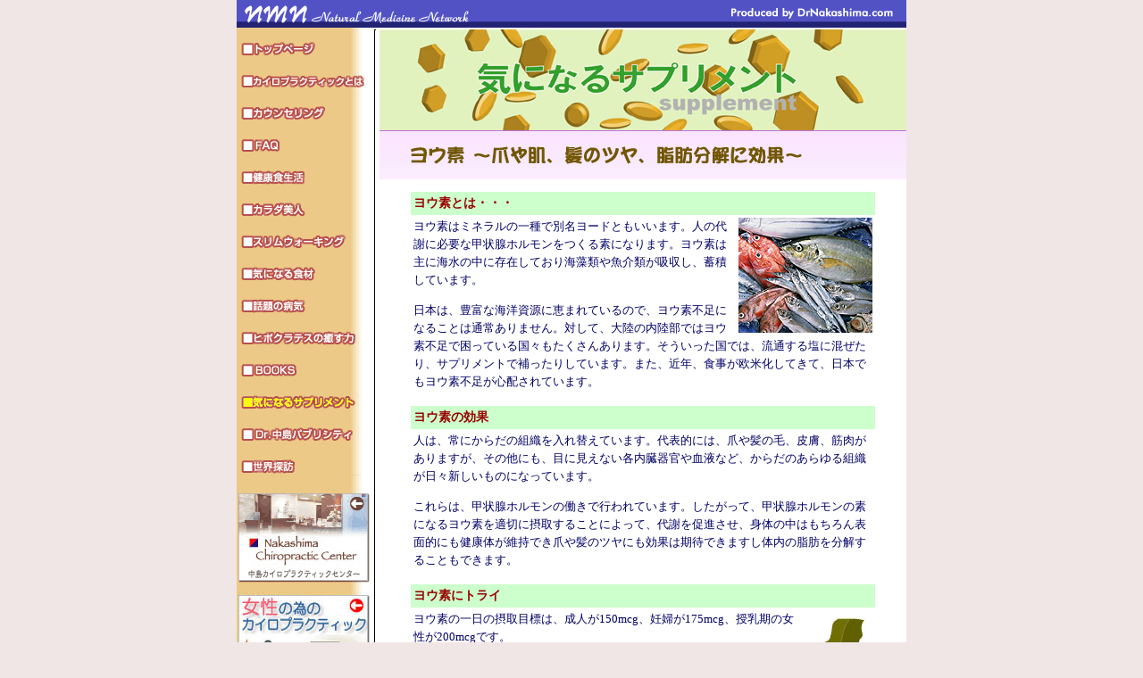

--- FILE ---
content_type: text/html
request_url: http://nmnweb.net/suppli/youso.html
body_size: 10587
content:
<HTML>  
<HEAD>
  <META HTTP-EQUIV="Content-Type" CONTENT="text/html;CHARSET=x-sjis">
  <TITLE>健康情報サイトＮＭＮ 気になるサプリメント ヨウ素</TITLE>
<style type="text/css">
  <!--
P {  font-size: 14px; line-height: 20px;}
TD {  font-size: 14px; line-height: 20px;}
.hon1 {  font-size: 14px; line-height: 20px;}
.hon2 {  font-size: 16px; line-height: 22px;}
A:link { color: #222266}
A:visited { color: #333355}
A:active {color: #FF3333}
A:hover {color: #AA3333}

  -->
</style>
</HEAD>
<BODY BGCOLOR="#f0e6e6" TEXT="#000066" TOPMARGIN="0">

<P><CENTER><A NAME="top"></A><TABLE WIDTH="750" BORDER="0" CELLSPACING="0"
CELLPADDING="0">
  <TR>
    <TD COLSPAN="3" BGCOLOR="#ffffff"><IMG SRC="../images/img01.gif"
      WIDTH="750" HEIGHT="31" ALIGN="BOTTOM" BORDER="0"><BR>
      <IMG SRC="../images/menu_spacer.gif" WIDTH="750" HEIGHT="2" 
      ALIGN="BOTTOM" BORDER="0"></TD>
     
  </TR>
  <TR>
    <TD WIDTH="150" VALIGN="TOP" BGCOLOR="#ffffff" BACKGROUND="../images/menu_blank.gif"><MAP
      NAME="menuMap241">
    <AREA SHAPE="rect" COORDS="5,264,92,286" HREF="../shokuzai/index.html">
    <AREA SHAPE="rect" COORDS="5,480,69,501" HREF="../sekai/index.html">
    <AREA SHAPE="rect" COORDS="3,520,147,619" HREF="http://www.drnakashima.com/" TARGET="_blank">
    <AREA SHAPE="rect" COORDS="5,299,78,324" HREF="../wadai/index.html">
    <AREA SHAPE="rect" COORDS="4,405,132,430" HREF="index.html">
    <AREA SHAPE="rect" COORDS="4,440,131,467" HREF="../nakashima/index.html">
    <AREA SHAPE="rect" COORDS="4,371,69,393" HREF="../books/index.html">
    <AREA SHAPE="rect" COORDS="4,336,137,357" HREF="../hipo/index.html">
    <AREA SHAPE="rect" COORDS="3,227,121,249" HREF="../walking/index.html">
    <AREA SHAPE="rect" COORDS="5,190,77,215" HREF="../exercise/index.html">
    <AREA SHAPE="rect" COORDS="5,157,77,178" HREF="../shoku/index.html">
    <AREA SHAPE="rect" COORDS="5,121,51,143" HREF="../faq/index.html">
    <AREA SHAPE="rect" COORDS="4,86,99,108" HREF="../counseling/index.html">
    <AREA SHAPE="rect" COORDS="3,52,147,70" HREF="../whats/index.html">
    <AREA SHAPE="rect" COORDS="7,13,90,34" HREF="../index.html">
</MAP><IMG SRC="images/menu.gif" WIDTH="150" HEIGHT="630" ALIGN="BOTTOM"
      BORDER="0" USEMAP="#menuMap241" ISMAP><BR>
      <A HREF="/cgi-bin/rand_banner/random.cgi?mode=link&no=1"><IMG 
      SRC="/cgi-bin/rand_banner/random.cgi?no=1" ALIGN="BOTTOM" BORDER="0"></A><BR>
      <IMG SRC="../images/menu_blank.gif" WIDTH="150" HEIGHT="99" 
      ALIGN="BOTTOM" BORDER="0"></TD> 
    <TD WIDTH="10" VALIGN="TOP" BGCOLOR="#ffffff" BACKGROUND="../images/bline2.gif">
      <P><CENTER><IMG SRC="../images/bline.gif" WIDTH="1" HEIGHT="1"
      ALIGN="BOTTOM" BORDER="0"></CENTER></TD>
    <TD WIDTH="590" VALIGN="TOP" BGCOLOR="#ffffff">
      <P><CENTER><IMG SRC="images/title_suppli.jpg" WIDTH="590" HEIGHT="113"
      ALIGN="BOTTOM" BORDER="0"><BR>
      <IMG SRC="images/subtitle_youso.gif" WIDTH="590" HEIGHT="55"
      ALIGN="BOTTOM" BORDER="0" ALT="ヨウ素～爪や肌、髪のツヤ、脂肪分解に効果～"></CENTER></P>

      <P><CENTER><TABLE WIDTH="520" BORDER="0" CELLSPACING="0" CELLPADDING="3">
        <TR>
          <TD WIDTH="100%" BGCOLOR="#ccffcc"><B><FONT COLOR="#990000">ヨウ素とは・・・</FONT></B></TD> 
        </TR>
        <TR>
          <TD WIDTH="100%" BGCOLOR="#ffffff">
            <P><FONT SIZE="-1"><IMG SRC="images/photo_youso1.jpg" WIDTH="150"
            HEIGHT="129" ALIGN="RIGHT" BORDER="0">ヨウ素はミネラルの一種で別名ヨードともいいます。人の代謝に必要な甲状腺ホルモンをつくる素になります。ヨウ素は主に海水の中に存在しており海藻類や魚介類が吸収し、蓄積しています。</FONT></P>

            <P><FONT SIZE="-1">日本は、豊富な海洋資源に恵まれているので、ヨウ素不足になることは通常ありません。対して、大陸の内陸部ではヨウ素不足で困っている国々もたくさんあります。そういった国では、流通する塩に混ぜたり、サプリメントで補ったりしています。また、近年、食事が欧米化してきて、日本でもヨウ素不足が心配されています。</FONT>
          </TD>
        </TR>
      </TABLE></CENTER></P>

      <P><CENTER><TABLE WIDTH="520" BORDER="0" CELLSPACING="0" CELLPADDING="3">
        <TR>
          <TD WIDTH="100%" BGCOLOR="#ccffcc"><B><FONT COLOR="#990000">ヨウ素の効果</FONT></B></TD> 
        </TR>
        <TR>
          <TD WIDTH="100%" BGCOLOR="#ffffff">
            <P><FONT SIZE="-1">人は、常にからだの組織を入れ替えています。代表的には、爪や髪の毛、皮膚、筋肉がありますが、その他にも、目に見えない各内臓器官や血液など、からだのあらゆる組織が日々新しいものになっています。</FONT></P>

            <P><FONT SIZE="-1">これらは、甲状腺ホルモンの働きで行われています。したがって、甲状腺ホルモンの素になるヨウ素を適切に摂取することによって、代謝を促進させ、身体の中はもちろん表面的にも健康体が維持でき爪や髪のツヤにも効果は期待できますし体内の脂肪を分解することもできます。</FONT>
          </TD>
        </TR>
      </TABLE></CENTER></P>

      <P><CENTER><TABLE WIDTH="520" BORDER="0" CELLSPACING="0" CELLPADDING="3">
        <TR>
          <TD WIDTH="100%" BGCOLOR="#ccffcc"><B><FONT COLOR="#990000">ヨウ素にトライ</FONT></B></TD> 
        </TR>
        <TR>
          <TD WIDTH="100%" BGCOLOR="#ffffff">
            <P><FONT SIZE="-1"><IMG SRC="images/photo_youso2.jpg" WIDTH="80"
            HEIGHT="295" ALIGN="RIGHT" BORDER="0">ヨウ素の一日の摂取目標は、成人が150mcg、妊婦が175mcg、授乳期の女性が200mcgです。</FONT></P>

            <P><FONT SIZE="-1">食品からは・・・海藻類、魚介類などの海産物です。</FONT></P>

            <P><FONT SIZE="-1">天然の食品で補える目安は　こんぶ・・・0.13g　わかめ・・・2g　ぶり・かつお・・・100g</FONT></P>

            <P><FONT SIZE="-1">少量で簡単に目標を達成できますので１日１品で良いので、海産物を摂るようにしましょう。</FONT></P>

            <P><FONT SIZE="-1">サプリメントからは・・・基本的に食品から補うのがベストです。</FONT></P>

            <P><FONT SIZE="-1">海産物が苦手な方や不足ぎみな方は、マルチミネラルや海藻類のエキスが入った物が市販されています。</FONT></P>

            <P><FONT SIZE="-1">※ニキビの多い方は注意しましょう。</FONT></P>

            <P><FONT SIZE="-1">ヨウ素の働きで余分な油分を皮脂腺から体外へ排出するのでニキビを作る原因になります。但し、多量に摂取しなければさほど心配はいりません。</FONT>
          </TD>
        </TR>
      </TABLE></CENTER></P>

      <P><CENTER><TABLE WIDTH="520" BORDER="0" CELLSPACING="0" CELLPADDING="3">
        <TR>
          <TD WIDTH="100%" BGCOLOR="#ccffcc"><B><FONT COLOR="#990000">ヨウ素これに“注意”</FONT></B></TD> 
        </TR>
        <TR>
          <TD WIDTH="100%" BGCOLOR="#ffffff">
            <P><FONT SIZE="-1">ヨウ素を摂りすぎると、甲状腺ホルモンが多量になり、代謝過剰や心臓の病気になる恐れがあります。一日の摂取上限は3000mcgです。甲状腺の病気をお持ちの方は、必ず医師の指導に従ってください。</FONT></P>

            <P><FONT SIZE="-1"><IMG SRC="images/bunken_youso.gif" WIDTH="450"
            HEIGHT="41" ALIGN="BOTTOM" BORDER="0"></FONT>
          </TD>
        </TR>
      </TABLE></CENTER></P>

      <P><CENTER><FONT SIZE="-1">[ <A HREF="#top">↑ページトップへ</A> ]</FONT></CENTER></P>

      <P><CENTER><A HREF="index.html"><IMG SRC="../images/back_button.gif"
      WIDTH="89" HEIGHT="28" ALIGN="BOTTOM" BORDER="0"></A></CENTER></P>

      <P><CENTER><HR WIDTH="80%"></CENTER></P>

      <P><CENTER><TABLE WIDTH="520" BORDER="0" CELLSPACING="0" CELLPADDING="0">
        <TR>
          <TD WIDTH="100%" BGCOLOR="#ffffff"><FONT SIZE="-1">            ・<A HREF="youso.html">ヨウ素～爪や肌、髪のツヤ、脂肪分解 に効果～ </A><BR>            ・<A HREF="dou.html">銅～貧血予防に効果～ </A><BR>            ・<A HREF="kariumu.html">カリウム～食欲不振、気力低下、高血圧に効果～ </A><BR>            ・<A HREF="mg.html">マグネシウム～骨を強くして筋肉の強化に効果～ </A><BR>            ・<A HREF="rin.html">リン～骨と歯をつくるのに効果～ </A><BR>            ・<A HREF="tetsubun.html">鉄分～貧血に効果～ </A><BR>            ・<A HREF="karushiumu.html">カルシウム～骨粗しょう症・虫歯に効果～ </A><BR>            ・<A HREF="vb5.html">パントテン酸（ビタミンB5）～お肌のはりや体の不調に効果～ </A><BR>            ・<A HREF="biochin.html">ビオチン～皮膚を美しく保つのに効果～ </A><BR>            ・<A HREF="naiashin.html">ナイアシン～皮膚炎予防に効果～ </A><BR>            ・<A HREF="yousan.html">葉酸～貧血予防に効果～ </A><BR>            ・<A HREF="vb12.html">ビタミンＢ12～新鮮血液に効果～ </A><BR>            ・<A HREF="vb6.html">ビタミンＢ６～丈夫なからだをつくる～ </A><BR>            ・<A HREF="vb2.html">ビタミンＢ２～健康な肌に効果～ </A><BR>            ・<A HREF="vb1.html">ビタミンＢ１～消化不良に効果～ </A><BR>            ・<A HREF="vd.html">ビタミンＤ～丈夫な骨をつくる～ </A><BR>            ・<A HREF="ve.html">ビタミンＥ～若さのキープに効果～</A><BR>            ・<A HREF="vk.html">ビタミンＫ～出血、骨折予防に効果～</A><BR>            ・<A HREF="vc.html">ビタミンＣ～かぜ、老化防止に効果～</A><BR>            ・<A HREF="va.html">ビタミンＡ～風邪の予防に効果～</A><BR>            ・<A HREF="beer.html">ビール酵母～数少ない完全食品～</A><BR>            ・<A HREF="kafein.html">コーヒーの成分カフェイン～ダイエットにも効果～</A><BR>            ・<A HREF="poli.html">コーヒーの成分ポリフェノール～発ガン抑制に効果～</A><BR>            ・<A HREF="vp.html">ビタミンＰ～血管を丈夫に、カゼも撃退！～</A><BR>            ・<A HREF="ahcc.html">AHCC～免疫強化でガンも怖くない!?～</A><BR>            ・<A HREF="suimin.html">睡眠不足に強いサプリメント</A><BR>            ・<A HREF="agarikusu.html">アガリクス</A><BR>            ・<A HREF="aminosan.html">アミノ酸</A><BR>            ・<A HREF="nomiawase.html">サプリメントと飲み合わせ</A><BR>            ・<A HREF="hitsuyousei.html">サプリメントの必要性</A><BR>            ・<A HREF="ketsueki.html">血液型別サプリメント</A><BR>            ・<A HREF="koenzaimu.html">コエンザイムQ10</A> </FONT> </TD>
        </TR>
      </TABLE></CENTER>
    </TD>
  </TR>
  <TR>
    <TD COLSPAN="3" BGCOLOR="#ffffff"><IMG SRC="../images/menu_spacer.gif"
      WIDTH="750" HEIGHT="10" ALIGN="BOTTOM" BORDER="0"><BR>
      <MAP NAME="img43Map57">
    <AREA SHAPE="rect" COORDS="267,4,316,18" HREF="../contact/index.html">
    <AREA SHAPE="rect" COORDS="185,4,260,19" HREF="../aboutlink.html">
    <AREA SHAPE="rect" COORDS="88,4,179,19" HREF="../about.html">
    <AREA SHAPE="rect" COORDS="18,4,80,18" HREF="../sitemap/index.html">
</MAP><IMG SRC="../images/img43.gif" WIDTH="750" HEIGHT="19" 
      ALT="Copyright(C) Natural Medicine Network" ALIGN="BOTTOM" USEMAP="#img43Map57"
      ISMAP BORDER="0"></TD>
     
  </TR>
</TABLE></CENTER>

</BODY>
</HTML>
